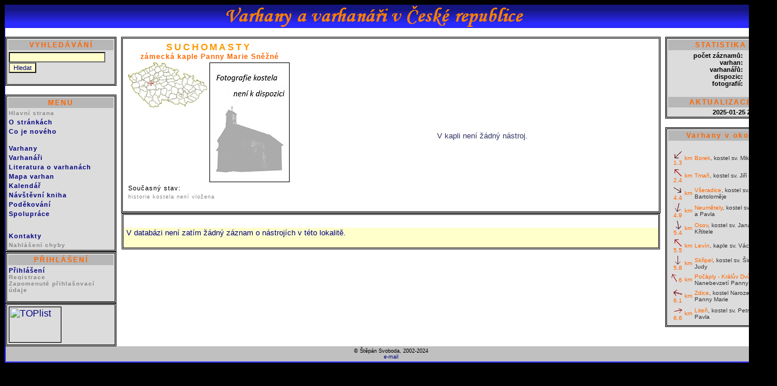

--- FILE ---
content_type: text/html
request_url: http://www.varhany.net/cardheader.php?lok=1329
body_size: 7078
content:



<html>
<!- Autor: Štěpán Svoboda ->
<head>

<meta http-equiv="Content-Type" content="text/html; charset=windows-1250">
<meta http-equiv=CONTENT-LANGUAGE content=cs>
<meta HTTP-EQUIV="cache-control" CONTENT="private"> 

<meta HTTP-EQUIV="pragma" CONTENT="no-cache"> 
<meta NAME="keywords" VALUE="varhany, varhanáři, organ, Orgel, Orgelbauer, organologie, organolog, pozitiv, varhaník, varhan, dispozice, životopis, bibliografie, varhaníci, odkazy, organs, orgulje, organy ">
<meta NAME="description" VALUE="stránky o varhanách a varhanářích v ČR">
<meta NAME="type" VALUE="Varhany a varhanáři">
<style type="text/css">
@import url('styly.css');
@import url('nastroj_insert.css');
</style>




<TITLE>Varhany a varhanáři v České republice</TITLE></head><link rel="STYLESHEET" type="text/css" href="styl_karta_nastroje.css"><script type="text/javascript" LANGUAGE="JavaScript" src="function.js"></script>
<script>
function zobrazSkryj(idecko)
{
el=document.getElementById(idecko).style;
el.display=(el.display == 'block')?'none':'block';
}
</script> <style>
.skryvany {display: block}
</style>
<CENTER><BODY><TABLE class="index_hlavicka" cellspacing=0 cellpadding=0 border=0><TR><TD colspan=5> <IMG src="https://www.varhany.net/poz/hlavicka.png" ></TABLE><TABLE cols=5 cellspacing=0 cellpadding=0 class="tabulka_index_menu" border=0><TR><TD class="th1" >&nbsp;&nbsp;</TD>
          <TD class="th2" >&nbsp;</TD>
          
          <TD class="th4a" >&nbsp;</TD>
          <TD class="th5" >&nbsp;</TD>
          <TD class="th6" >&nbsp;</TD>
          
      </TR><TR><TD rowspan=2 class="th1">&nbsp;</TD><TD rowspan=2 class="th2a" valign=top ><SCRIPT LANGUAGE="JavaScript" TYPE="text/javascript"> <!--
 
  function validate(formular2) 
  {
    if (formular2.obeca.value=="")
       {
        alert("Zadejte, prosím, hledaný výraz");
        formular2.obeca.focus();
        return false;
       }
     else
        return true;
  }
  
 
 // -->
 </SCRIPT><TABLE  class="menu_tabulka" >
<TR align="left"><TD colspan=2 class="nadpis_menu">VYHLEDÁVÁNÍ</TD></TR>
<TR align="left"><TD colspan=2>  
<FORM ACTION="https://www.varhany.net/search.php" NAME="formular2" onSubmit="return validate(this)" METHOD=POST>  
<INPUT TYPE=TEXT class="insert_formular_polozky_mensi"  NAME=obeca SIZE=25> 
<INPUT TYPE=HIDDEN class="input_text"  NAME=ob VALUE=1>
<INPUT TYPE=SUBMIT class="insert_formular_polozky_mensi" VALUE="Hledat">
</form>  </TD></TR>  
</TABLE><BR><TABLE  class="menu_tabulka" >
<TR align="left"><TD class="nadpis_menu">MENU</TD></TR>
<TR align="left"><TD><A HREF="https://www.varhany.net/" class="menu_leve"><FONT size=1 color="#898989">Hlavní strana</A></TD></TR>



<TR align="left"><TD><A HREF="https://www.varhany.net/info.php" class="menu_leve">O stránkách</A></TD></TR>
<TR align="left"><TD><A HREF="https://www.varhany.net/news.php" class="menu_leve">Co je nového</A></TD></TR>
<TR align="left"><TD class="menu_leve">&nbsp;</TD></TR>
<TR align="left"><TD><A HREF="https://www.varhany.net/nast.php" class="menu_leve">Varhany</A></TD></TR>
<TR align="left"><TD><A HREF="https://www.varhany.net/varhanar.php" class="menu_leve"> 
   Varhanáři </A></TD></TR><TR align="left"><TD><A HREF="https://www.varhany.net/literatura.php" class="menu_leve">
   Literatura o varhanách</A></TD></TR>
   <TR align="left"><TD><A HREF="https://www.varhany.net/graf_pre2.php" class="menu_leve">Mapa varhan</A></TD></TR>
<TR align="left"><TD><A HREF="https://www.varhany.net/kalendar.php" class="menu_leve">    
   Kalendář </A></TD></TR>
<TR align="left"><TD><A HREF="https://www.varhany.net/kniha.php" class="menu_leve"> 
   Návštěvní kniha </A></TD></TR>
   
  
<TR align="left"><TD><A HREF="https://www.varhany.net/diky.php" class="menu_leve"> 
   Poděkování</A></TD></TR>
<TR align="left"><TD><A HREF="https://www.varhany.net/insert.php" class="menu_leve"> 
   Spolupráce</A></TD></TR>   
<TR align="left"><TD>&nbsp;</TD></TR>    
<TR align="left"><TD><A HREF="https://www.varhany.net/autor.php" class="menu_leve"> 
   Kontakty</A></TD></TR>   
   
<TR align="left"><TD><A href="https://www.varhany.net/chyba.php" class="menu_leve"><FONT size=1 color="#898989">Nahlášení chyby</A></TR>
   </TABLE><TABLE  class="menu_tabulka" >  <TR align="left"><TD class="nadpis_menu">PŘIHLÁŠENÍ</TD></TR><TR align="left"><TD><A HREF="https://www.varhany.net/auth.php?a=cardheader.php&b=lok=1329" class="menu_leve">Přihlášení</A><br><A HREF="https://www.varhany.net/registrace.php" class="menu_leve"><FONT size=1 color="#898989">Registrace</A><br>
                <A HREF="https://www.varhany.net/heslo.php" class="menu_leve"><FONT size=1 color="#898989">Zapomenuté přihlašovací údaje</A>
                <BR><BR></TABLE><TABLE  class="menu_tabulka" ><TR align="left"><TD><a href="https://www.toplist.cz/"><script language="JavaScript" type="text/javascript">
<!--
document.write ('<img src="https://toplist.cz/count.asp?id=267766&logo=mc&t='+escape(document.title)+'" width="88" height="60" border=0 alt="TOPlist" />');
//--></script><noscript><img src="https://toplist.cz/count.asp?id=267766&logo=mc" border="0"
alt="TOPlist" width="88" height="60" /></noscript></a></TD></TR></TABLE></TD><TD class="th4"  valign="top" align="center"><script type="text/javascript" src="js-tooltip/wz_tooltip.js"></script><TABLE class="tabulka_ch"><TR class="radka_prvni_ch"><TD class="bunka_prvni_obec" valign=top><FONT color=#ff9900><b>SUCHOMASTY<br><span class="bunka_prvni_patrocinium">zámecká kaple Panny Marie Sněžné</span><TABLE><TR><TD valign=top class="kostel_historie"><IMG src="mapa_card.php?lokalita=1329" width=135 height=77><TD valign=top><IMG src="pomocny/foto_kostela.jpg" border=1 width=135><TR><TD colspan=2 class="soucasny_stav" >Současný stav:<br><TR><TD colspan=2 class="kostel_historie" >historie kostela není vložena</TABLE><TD class="bunka_druha_foto_varhan" align=center ><CENTER><TABLE><TR><TD><span class="foto_varhany"><BR><BR><BR><BR><BR><BR>&nbsp;&nbsp;&nbsp;&nbsp;&nbsp;&nbsp;&nbsp;&nbsp;<FONT size=2>V kapli není žádný nástroj.</span></TR></TD><TR><TD><FONT color=black size=1>&nbsp;</TR></TD></TABLE></TR><TR class="radka_dalsi_ch"><TD>&nbsp;<TD>&nbsp;</TABLE><TABLE class="tabulka_obsah" cellspacing="0" ><TR class="radka_dalsi_obsah"><TD class="bunka_dalsi_obsah" colspan=7>&nbsp;<TR><TD class="bunka_dalsi_obsah" colspan=7>&nbsp;<TR><TD colspan=7 class="modul_reserse_radek">&nbsp;V databázi není zatím žádný záznam o nástrojích v této lokalitě.<TR><TD colspan=7 class="modul_reserse_radek">&nbsp;</TABLE><TD  rowspan=2 class="th5" valign="top"><TABLE  class="menu_tabulka" ><script type="text/javascript" src="js-tooltip/wz_tooltip.js"></script>
<TR align="left"><TD colspan=2 class="nadpis_menu">STATISTIKA</TD></TR>
<TR align="left"><TD align=right>
<div class="menu_prave">
 počet záznamů:<BR>
 varhan:<BR>
 varhanářů:<BR>
 dispozic:<BR>
 fotografií:<BR>
 </div>
 <TD align=right>
 <div class="menu_prave">
 16541<BR>
 7322<BR>
 1152<BR>
 1182<BR>
 2171<BR>
</div>
</TD></TR>

<TR align="left"><TD colspan=2 align=left class="menu_prave">&nbsp;</TD></TR>
<TR align="left"><TD colspan=2 class="nadpis_menu">AKTUALIZACE</TD></TR>


<TR align="left"><TD colspan=2 align=right class="menu_prave">

2025-01-25 21:54:43

</TD></TR></TABLE><BR><TABLE  class="menu_tabulka" ><TR align="left"><TD colspan=2 class="nadpis_menu">Varhany v okolí</TD></TR><TR align="left"><TD colspan=2 align=left class="menu_prave">&nbsp;<DIV class="AkceOkno"><TABLE border=0><TR><TD width=20 align=right valign=top><FONT size=1 color=#c1b8f5><img src="bgr/button/225.jpg" border=0 width=15 height=15><FONT color=#ff6600>1.3 <TD width=10 align=left><FONT size=1 color=#ff6600>km<TD><FONT size=1 color=#3333ff><A href="https://www.varhany.net/cardheader.php?lok=1306" onmouseover="Tip('<table><tr><td><img src=show_picture_kostel_small.php?id=124 width=100 border=1></td><td valign=Top width=100><div class=Mini><strong>Borek</strong></div><div class=MiniGrayPopis>kostel sv. Mikuláše</div><div class=MiniGrayPopis></div></td><td><img src=show_picture_kostel_small.php?id=423 width=100 border=1></td></tr></table>')" onmouseout="UnTip()"><FONT color=#ff6600>Borek<FONT color=#363636>, kostel sv. Mikuláše</FONT></A><TR><TD width=20 align=right valign=top><FONT size=1 color=#c1b8f5><img src="bgr/button/135.jpg" border=0 width=15 height=15><FONT color=#ff6600>2.4 <TD width=10 align=left><FONT size=1 color=#ff6600>km<TD><FONT size=1 color=#3333ff><A href="https://www.varhany.net/cardheader.php?lok=1360" ><FONT color=#ff6600>Tmaň<FONT color=#363636>, kostel sv. Jiří</FONT></A><TR><TD width=20 align=right valign=top><FONT size=1 color=#c1b8f5><img src="bgr/button/330.jpg" border=0 width=15 height=15><FONT color=#ff6600>4.4 <TD width=10 align=left><FONT size=1 color=#ff6600>km<TD><FONT size=1 color=#3333ff><A href="https://www.varhany.net/cardheader.php?lok=1187" ><FONT color=#ff6600>Všeradice<FONT color=#363636>, kostel sv. Bartoloměje</FONT></A><TR><TD width=20 align=right valign=top><FONT size=1 color=#c1b8f5><img src="bgr/button/255.jpg" border=0 width=15 height=15><FONT color=#ff6600>4.9 <TD width=10 align=left><FONT size=1 color=#ff6600>km<TD><FONT size=1 color=#3333ff><A href="https://www.varhany.net/cardheader.php?lok=1348" onMouseover="Tip('<table><tr><td valign=Top><div class=Mini><strong>Neumětely</strong></div><div class=MiniGrayPopis>kostel sv. Petra a Pavla</div><div class=MiniGrayPopis></div></td><td><img src=show_picture_kostel_small.php?id=425 width=100 border=1></td></tr></table>')" onMouseout="UnTip()" ><FONT color=#ff6600>Neumětely<FONT color=#363636>, kostel sv. Petra a Pavla</FONT></A><TR><TD width=20 align=right valign=top><FONT size=1 color=#c1b8f5><img src="bgr/button/285.jpg" border=0 width=15 height=15><FONT color=#ff6600>5.4 <TD width=10 align=left><FONT size=1 color=#ff6600>km<TD><FONT size=1 color=#3333ff><A href="https://www.varhany.net/cardheader.php?lok=266" onmouseover="Tip('<table><tr><td><img src=show_picture_kostel_small.php?id=18 width=100 border=1></td><td valign=Top width=100><div class=Mini><strong>Osov</strong></div><div class=MiniGrayPopis>kostel sv. Jana Křtitele</div><div class=MiniGrayPopis></div></td><td><img src=show_picture_kostel_small.php?id=174 width=100 border=1></td></tr></table>')" onmouseout="UnTip()"><FONT color=#ff6600>Osov<FONT color=#363636>, kostel sv. Jana Křtitele</FONT></A><TR><TD width=20 align=right valign=top><FONT size=1 color=#c1b8f5><img src="bgr/button/135.jpg" border=0 width=15 height=15><FONT color=#ff6600>5.5 <TD width=10 align=left><FONT size=1 color=#ff6600>km<TD><FONT size=1 color=#3333ff><A href="https://www.varhany.net/cardheader.php?lok=1339" ><FONT color=#ff6600>Levín<FONT color=#363636>, kaple sv. Václava</FONT></A><TR><TD width=20 align=right valign=top><FONT size=1 color=#c1b8f5><img src="bgr/button/270.jpg" border=0 width=15 height=15><FONT color=#ff6600>5.8 <TD width=10 align=left><FONT size=1 color=#ff6600>km<TD><FONT size=1 color=#3333ff><A href="https://www.varhany.net/cardheader.php?lok=1351" onmouseover="Tip('<table><tr><td><img src=show_picture_kostel_small.php?id=629 width=100 border=1></td><td valign=Top width=100><div class=Mini><strong>Skřipel</strong></div><div class=MiniGrayPopis>kostel sv. Šimona a Judy</div><div class=MiniGrayPopis></div></td><td><img src=show_picture_kostel_small.php?id=630 width=100 border=1></td></tr></table>')" onmouseout="UnTip()"><FONT color=#ff6600>Skřipel<FONT color=#363636>, kostel sv. Šimona a Judy</FONT></A><TR><TD width=20 align=right valign=top><FONT size=1 color=#c1b8f5><img src="bgr/button/120.jpg" border=0 width=15 height=15><FONT color=#ff6600>6 <TD width=10 align=left><FONT size=1 color=#ff6600>km<TD><FONT size=1 color=#3333ff><A href="https://www.varhany.net/cardheader.php?lok=1338" onmouseover="Tip('<table><tr><td><img src=show_picture_kostel_small.php?id=1161 width=100 border=1></td><td valign=Top width=100><div class=Mini><strong>Počáply - Králův Dvůr</strong></div><div class=MiniGrayPopis>kostel Nanebevzetí Panny Marie</div><div class=MiniGrayPopis></div></td><td><img src=show_picture_kostel_small.php?id=1162 width=100 border=1></td></tr></table>')" onmouseout="UnTip()"><FONT color=#ff6600>Počáply - Králův Dvůr<FONT color=#363636>, kostel Nanebevzetí Panny Marie</FONT></A><TR><TD width=20 align=right valign=top><FONT size=1 color=#c1b8f5><img src="bgr/button/165.jpg" border=0 width=15 height=15><FONT color=#ff6600>6.1 <TD width=10 align=left><FONT size=1 color=#ff6600>km<TD><FONT size=1 color=#3333ff><A href="https://www.varhany.net/cardheader.php?lok=1390" onMouseover="Tip('<table><tr><td valign=Top><div class=Mini><strong>Zdice</strong></div><div class=MiniGrayPopis>kostel Narození Panny Marie</div><div class=MiniGrayPopis></div></td><td><img src=show_picture_kostel_small.php?id=1705 width=100 border=1></td></tr></table>')" onMouseout="UnTip()" ><FONT color=#ff6600>Zdice<FONT color=#363636>, kostel Narození Panny Marie</FONT></A><TR><TD width=20 align=right valign=top><FONT size=1 color=#c1b8f5><img src="bgr/button/15.jpg" border=0 width=15 height=15><FONT color=#ff6600>6.6 <TD width=10 align=left><FONT size=1 color=#ff6600>km<TD><FONT size=1 color=#3333ff><A href="https://www.varhany.net/cardheader.php?lok=1289" onmouseover="Tip('<table><tr><td><img src=show_picture_kostel_small.php?id=552 width=100 border=1></td><td valign=Top width=100><div class=Mini><strong>Liteň</strong></div><div class=MiniGrayPopis>kostel sv. Petra a Pavla</div><div class=MiniGrayPopis></div></td><td><img src=show_picture_kostel_small.php?id=553 width=100 border=1></td></tr></table>')" onmouseout="UnTip()"><FONT color=#ff6600>Liteň<FONT color=#363636>, kostel sv. Petra a Pavla</FONT></A><TR><TD width=20 align=right valign=top><FONT size=1 color=#c1b8f5><img src="bgr/button/120.jpg" border=0 width=15 height=15><FONT color=#ff6600>6.9 <TD width=10 align=left><FONT size=1 color=#ff6600>km<TD><FONT size=1 color=#3333ff><A href="https://www.varhany.net/cardheader.php?lok=1340" ><FONT color=#ff6600>Trubín<FONT color=#363636>, kaple sv. Jana Nepomuckého</FONT></A><TR><TD width=20 align=right valign=top><FONT size=1 color=#c1b8f5><img src="bgr/button/255.jpg" border=0 width=15 height=15><FONT color=#ff6600>7 <TD width=10 align=left><FONT size=1 color=#ff6600>km<TD><FONT size=1 color=#3333ff><A href="https://www.varhany.net/cardheader.php?lok=1305" onMouseover="Tip('<table><tr><td valign=Top><div class=Mini><strong>Bezdědice</strong></div><div class=MiniGrayPopis>kostel Nanebevzetí Panny Marie</div><div class=MiniGrayPopis></div></td><td><img src=show_picture_kostel_small.php?id=589 width=100 border=1></td></tr></table>')" onMouseout="UnTip()" ><FONT color=#ff6600>Bezdědice<FONT color=#363636>, kostel Nanebevzetí Panny Marie</FONT></A><TR><TD width=20 align=right valign=top><FONT size=1 color=#c1b8f5><img src="bgr/button/60.jpg" border=0 width=15 height=15><FONT color=#ff6600>7 <TD width=10 align=left><FONT size=1 color=#ff6600>km<TD><FONT size=1 color=#3333ff><A href="https://www.varhany.net/cardheader.php?lok=1270" onMouseover="Tip('<table><tr><td valign=Top><div class=Mini><strong>Tetín</strong></div><div class=MiniGrayPopis>kostel sv. Ludmily</div><div class=MiniGrayPopis></div></td><td><img src=show_picture_kostel_small.php?id=1155 width=100 border=1></td></tr></table>')" onMouseout="UnTip()" ><FONT color=#ff6600>Tetín<FONT color=#363636>, kostel sv. Ludmily</FONT></A><TR><TD width=20 align=right valign=top><FONT size=1 color=#c1b8f5><img src="bgr/button/60.jpg" border=0 width=15 height=15><FONT color=#ff6600>7 <TD width=10 align=left><FONT size=1 color=#ff6600>km<TD><FONT size=1 color=#3333ff><A href="https://www.varhany.net/cardheader.php?lok=1269" ><FONT color=#ff6600>Tetín<FONT color=#363636>, kostel sv. Kateřiny</FONT></A><TR><TD width=20 align=right valign=top><FONT size=1 color=#c1b8f5><img src="bgr/button/60.jpg" border=0 width=15 height=15><FONT color=#ff6600>7.1 <TD width=10 align=left><FONT size=1 color=#ff6600>km<TD><FONT size=1 color=#3333ff><A href="https://www.varhany.net/cardheader.php?lok=1268" onMouseover="Tip('<table><tr><td><img src=show_picture_kostel_small.php?id=110 width=100 border=1></td><td valign=Top><div class=Mini><strong>Tetín</strong></div><div class=MiniGrayPopis>kostel sv. Jana Nepomuckého</div><div class=MiniGrayPopis></div></td></tr></table>')" onMouseout="UnTip()" ><FONT color=#ff6600>Tetín<FONT color=#363636>, kostel sv. Jana Nepomuckého</FONT></A><TR><TD width=20 align=right valign=top><FONT size=1 color=#c1b8f5><img src="bgr/button/225.jpg" border=0 width=15 height=15><FONT color=#ff6600>7.3 <TD width=10 align=left><FONT size=1 color=#ff6600>km<TD><FONT size=1 color=#3333ff><A href="https://www.varhany.net/cardheader.php?lok=1346" ><FONT color=#ff6600>Lochovice<FONT color=#363636>, zámecká kaple Panny Marie</FONT></A><TR><TD width=20 align=right valign=top><FONT size=1 color=#c1b8f5><img src="bgr/button/225.jpg" border=0 width=15 height=15><FONT color=#ff6600>7.3 <TD width=10 align=left><FONT size=1 color=#ff6600>km<TD><FONT size=1 color=#3333ff><A href="https://www.varhany.net/cardheader.php?lok=1345" onmouseover="Tip('<table><tr><td><img src=show_picture_kostel_small.php?id=134 width=100 border=1></td><td valign=Top width=100><div class=Mini><strong>Lochovice</strong></div><div class=MiniGrayPopis>kostel sv. Ondřeje</div><div class=MiniGrayPopis></div></td><td><img src=show_picture_kostel_small.php?id=353 width=100 border=1></td></tr></table>')" onmouseout="UnTip()"><FONT color=#ff6600>Lochovice<FONT color=#363636>, kostel sv. Ondřeje</FONT></A><TR><TD width=20 align=right valign=top><FONT size=1 color=#c1b8f5><img src="bgr/button/0.jpg" border=0 width=15 height=15><FONT color=#ff6600>7.4 <TD width=10 align=left><FONT size=1 color=#ff6600>km<TD><FONT size=1 color=#3333ff><A href="https://www.varhany.net/cardheader.php?lok=1988" onMouseover="Tip('<table><tr><td><img src=show_picture_kostel_small.php?id=344 width=100 border=1></td><td valign=Top><div class=Mini><strong>Liteň</strong></div><div class=MiniGrayPopis>kaple sv. Josefa</div><div class=MiniGrayPopis></div></td></tr></table>')" onMouseout="UnTip()" ><FONT color=#ff6600>Liteň<FONT color=#363636>, kaple sv. Josefa</FONT></A><TR><TD width=20 align=right valign=top><FONT size=1 color=#c1b8f5><img src="bgr/button/270.jpg" border=0 width=15 height=15><FONT color=#ff6600>7.6 <TD width=10 align=left><FONT size=1 color=#ff6600>km<TD><FONT size=1 color=#3333ff><A href="https://www.varhany.net/cardheader.php?lok=1335" onMouseover="Tip('<table><tr><td valign=Top><div class=Mini><strong>Hostomice</strong></div><div class=MiniGrayPopis>kostel Nastolení sv. Petra</div><div class=MiniGrayPopis></div></td><td><img src=show_picture_kostel_small.php?id=623 width=100 border=1></td></tr></table>')" onMouseout="UnTip()" ><FONT color=#ff6600>Hostomice<FONT color=#363636>, kostel Nastolení sv. Petra</FONT></A><TR><TD width=20 align=right valign=top><FONT size=1 color=#c1b8f5><img src="bgr/button/345.jpg" border=0 width=15 height=15><FONT color=#ff6600>7.8 <TD width=10 align=left><FONT size=1 color=#ff6600>km<TD><FONT size=1 color=#3333ff><A href="https://www.varhany.net/cardheader.php?lok=1343" onMouseover="Tip('<table><tr><td><img src=show_picture_kostel_small.php?id=132 width=100 border=1></td><td valign=Top><div class=Mini><strong>Hatě</strong></div><div class=MiniGrayPopis>kaple sv. Jana Nepomuckého</div><div class=MiniGrayPopis></div></td></tr></table>')" onMouseout="UnTip()" ><FONT color=#ff6600>Hatě<FONT color=#363636>, kaple sv. Jana Nepomuckého</FONT></A><TR><TD width=20 align=right valign=top><FONT size=1 color=#c1b8f5><img src="bgr/button/240.jpg" border=0 width=15 height=15><FONT color=#ff6600>7.8 <TD width=10 align=left><FONT size=1 color=#ff6600>km<TD><FONT size=1 color=#3333ff><A href="https://www.varhany.net/cardheader.php?lok=1700" onmouseover="Tip('<table><tr><td><img src=show_picture_kostel_small.php?id=289 width=100 border=1></td><td valign=Top width=100><div class=Mini><strong>Lhotka</strong></div><div class=MiniGrayPopis>kaple sv. Anny</div><div class=MiniGrayPopis></div></td><td><img src=show_picture_kostel_small.php?id=590 width=100 border=1></td></tr></table>')" onmouseout="UnTip()"><FONT color=#ff6600>Lhotka<FONT color=#363636>, kaple sv. Anny</FONT></A><TR><TD width=20 align=right valign=top><FONT size=1 color=#c1b8f5><img src="bgr/button/75.jpg" border=0 width=15 height=15><FONT color=#ff6600>7.9 <TD width=10 align=left><FONT size=1 color=#ff6600>km<TD><FONT size=1 color=#3333ff><A href="https://www.varhany.net/cardheader.php?lok=2055" onMouseover="Tip('<table><tr><td><img src=show_picture_kostel_small.php?id=586 width=100 border=1></td><td valign=Top><div class=Mini><strong>Beroun</strong></div><div class=MiniGrayPopis>kaple Povýšení sv. Kříže</div><div class=MiniGrayPopis></div></td></tr></table>')" onMouseout="UnTip()" ><FONT color=#ff6600>Beroun<FONT color=#363636>, kaple Povýšení sv. Kříže</FONT></A><TR><TD width=20 align=right valign=top><FONT size=1 color=#c1b8f5><img src="bgr/button/90.jpg" border=0 width=15 height=15><FONT color=#ff6600>7.9 <TD width=10 align=left><FONT size=1 color=#ff6600>km<TD><FONT size=1 color=#3333ff><A href="https://www.varhany.net/cardheader.php?lok=1142" onMouseover="Tip('<table><tr><td><img src=show_picture_kostel_small.php?id=66 width=100 border=1></td><td valign=Top><div class=Mini><strong>Beroun</strong></div><div class=MiniGrayPopis>kostel Zvěstování Panny Marie</div><div class=MiniGrayPopis></div></td></tr></table>')" onMouseout="UnTip()" ><FONT color=#ff6600>Beroun<FONT color=#363636>, kostel Zvěstování Panny Marie</FONT></A><TR><TD width=20 align=right valign=top><FONT size=1 color=#c1b8f5><img src="bgr/button/75.jpg" border=0 width=15 height=15><FONT color=#ff6600>7.9 <TD width=10 align=left><FONT size=1 color=#ff6600>km<TD><FONT size=1 color=#3333ff><A href="https://www.varhany.net/cardheader.php?lok=1141" onmouseover="Tip('<table><tr><td><img src=show_picture_kostel_small.php?id=584 width=100 border=1></td><td valign=Top width=100><div class=Mini><strong>Beroun</strong></div><div class=MiniGrayPopis>kostel sv. Jakuba</div><div class=MiniGrayPopis></div></td><td><img src=show_picture_kostel_small.php?id=585 width=100 border=1></td></tr></table>')" onmouseout="UnTip()"><FONT color=#ff6600>Beroun<FONT color=#363636>, kostel sv. Jakuba</FONT></A><TR><TD width=20 align=right valign=top><FONT size=1 color=#c1b8f5><img src="bgr/button/90.jpg" border=0 width=15 height=15><FONT color=#ff6600>8.1 <TD width=10 align=left><FONT size=1 color=#ff6600>km<TD><FONT size=1 color=#3333ff><A href="https://www.varhany.net/cardheader.php?lok=1143" onMouseover="Tip('<table><tr><td><img src=show_picture_kostel_small.php?id=588 width=100 border=1></td><td valign=Top><div class=Mini><strong>Beroun</strong></div><div class=MiniGrayPopis>hřbitovní kostel sv. Václava</div><div class=MiniGrayPopis></div></td></tr></table>')" onMouseout="UnTip()" ><FONT color=#ff6600>Beroun<FONT color=#363636>, hřbitovní kostel sv. Václava</FONT></A><TR><TD width=20 align=right valign=top><FONT size=1 color=#c1b8f5><img src="bgr/button/90.jpg" border=0 width=15 height=15><FONT color=#ff6600>8.6 <TD width=10 align=left><FONT size=1 color=#ff6600>km<TD><FONT size=1 color=#3333ff><A href="https://www.varhany.net/cardheader.php?lok=1871" onMouseover="Tip('<table><tr><td><img src=show_picture_kostel_small.php?id=587 width=100 border=1></td><td valign=Top><div class=Mini><strong>Beroun</strong></div><div class=MiniGrayPopis>kaple Panny Marie Sedmibolestné</div><div class=MiniGrayPopis></div></td></tr></table>')" onMouseout="UnTip()" ><FONT color=#ff6600>Beroun<FONT color=#363636>, kaple Panny Marie Sedmibolestné</FONT></A><TR><TD width=20 align=right valign=top><FONT size=1 color=#c1b8f5><img src="bgr/button/0.jpg" border=0 width=15 height=15><FONT color=#ff6600>9.4 <TD width=10 align=left><FONT size=1 color=#ff6600>km<TD><FONT size=1 color=#3333ff><A href="https://www.varhany.net/cardheader.php?lok=1342" onMouseover="Tip('<table><tr><td><img src=show_picture_kostel_small.php?id=131 width=100 border=1></td><td valign=Top><div class=Mini><strong>Svinaře</strong></div><div class=MiniGrayPopis>kaple sv. Václava</div><div class=MiniGrayPopis></div></td></tr></table>')" onMouseout="UnTip()" ><FONT color=#ff6600>Svinaře<FONT color=#363636>, kaple sv. Václava</FONT></A><TR><TD width=20 align=right valign=top><FONT size=1 color=#c1b8f5><img src="bgr/button/195.jpg" border=0 width=15 height=15><FONT color=#ff6600>9.4 <TD width=10 align=left><FONT size=1 color=#ff6600>km<TD><FONT size=1 color=#3333ff><A href="https://www.varhany.net/cardheader.php?lok=2050" onMouseover="Tip('<table><tr><td valign=Top><div class=Mini><strong>Praskolesy</strong></div><div class=MiniGrayPopis>kaple sv. Prokopa</div><div class=MiniGrayPopis></div></td><td><img src=show_picture_kostel_small.php?id=2124 width=100 border=1></td></tr></table>')" onMouseout="UnTip()" ><FONT color=#ff6600>Praskolesy<FONT color=#363636>, kaple sv. Prokopa</FONT></A><TR><TD width=20 align=right valign=top><FONT size=1 color=#c1b8f5><img src="bgr/button/195.jpg" border=0 width=15 height=15><FONT color=#ff6600>9.5 <TD width=10 align=left><FONT size=1 color=#ff6600>km<TD><FONT size=1 color=#3333ff><A href="https://www.varhany.net/cardheader.php?lok=1352" onmouseover="Tip('<table><tr><td><img src=show_picture_kostel_small.php?id=136 width=100 border=1></td><td valign=Top width=100><div class=Mini><strong>Praskolesy</strong></div><div class=MiniGrayPopis>kostel sv. Mikuláše</div><div class=MiniGrayPopis></div></td><td><img src=show_picture_kostel_small.php?id=383 width=100 border=1></td></tr></table>')" onmouseout="UnTip()"><FONT color=#ff6600>Praskolesy<FONT color=#363636>, kostel sv. Mikuláše</FONT></A><TR><TD width=20 align=right valign=top><FONT size=1 color=#c1b8f5><img src="bgr/button/135.jpg" border=0 width=15 height=15><FONT color=#ff6600>9.7 <TD width=10 align=left><FONT size=1 color=#ff6600>km<TD><FONT size=1 color=#3333ff><A href="https://www.varhany.net/cardheader.php?lok=1336" onmouseover="Tip('<table><tr><td><img src=show_picture_kostel_small.php?id=964 width=100 border=1></td><td valign=Top width=100><div class=Mini><strong>Hudlice</strong></div><div class=MiniGrayPopis>kostel sv. Tomáše</div><div class=MiniGrayPopis></div></td><td><img src=show_picture_kostel_small.php?id=965 width=100 border=1></td></tr></table>')" onmouseout="UnTip()"><FONT color=#ff6600>Hudlice<FONT color=#363636>, kostel sv. Tomáše</FONT></A><TR><TD width=20 align=right valign=top><FONT size=1 color=#c1b8f5><img src="bgr/button/60.jpg" border=0 width=15 height=15><FONT color=#ff6600>10 <TD width=10 align=left><FONT size=1 color=#ff6600>km<TD><FONT size=1 color=#3333ff><A href="https://www.varhany.net/cardheader.php?lok=1357" ><FONT color=#ff6600>Svatý Jan pod Skalou<FONT color=#363636>, kostel Narození sv. Jana Křtitele</FONT></A><TR><TD width=20 align=right valign=top><FONT size=1 color=#c1b8f5><img src="bgr/button/30.jpg" border=0 width=15 height=15><FONT color=#ff6600>10.1 <TD width=10 align=left><FONT size=1 color=#ff6600>km<TD><FONT size=1 color=#3333ff><A href="https://www.varhany.net/cardheader.php?lok=1156" onmouseover="Tip('<table><tr><td><img src=show_picture_kostel_small.php?id=69 width=100 border=1></td><td valign=Top width=100><div class=Mini><strong>Karlštejn - Budňany</strong></div><div class=MiniGrayPopis>kostel sv. Palmáce</div><div class=MiniGrayPopis></div></td><td><img src=show_picture_kostel_small.php?id=229 width=100 border=1></td></tr></table>')" onmouseout="UnTip()"><FONT color=#ff6600>Karlštejn - Budňany<FONT color=#363636>, kostel sv. Palmáce</FONT></A><TR><TD width=20 align=right valign=top><FONT size=1 color=#c1b8f5><img src="bgr/button/60.jpg" border=0 width=15 height=15><FONT color=#ff6600>10.3 <TD width=10 align=left><FONT size=1 color=#ff6600>km<TD><FONT size=1 color=#3333ff><A href="https://www.varhany.net/cardheader.php?lok=1358" onMouseover="Tip('<table><tr><td><img src=show_picture_kostel_small.php?id=138 width=100 border=1></td><td valign=Top><div class=Mini><strong>Svatý Jan pod Skalou</strong></div><div class=MiniGrayPopis>kaple sv. Kříže</div><div class=MiniGrayPopis></div></td></tr></table>')" onMouseout="UnTip()" ><FONT color=#ff6600>Svatý Jan pod Skalou<FONT color=#363636>, kaple sv. Kříže</FONT></A><TR><TD width=20 align=right valign=top><FONT size=1 color=#c1b8f5><img src="bgr/button/195.jpg" border=0 width=15 height=15><FONT color=#ff6600>10.3 <TD width=10 align=left><FONT size=1 color=#ff6600>km<TD><FONT size=1 color=#3333ff><A href="https://www.varhany.net/cardheader.php?lok=1353" ><FONT color=#ff6600>Kotopeky<FONT color=#363636>, kaple sv. Václava</FONT></A><TR><TD width=20 align=right valign=top><FONT size=1 color=#c1b8f5><img src="bgr/button/90.jpg" border=0 width=15 height=15><FONT color=#ff6600>10.6 <TD width=10 align=left><FONT size=1 color=#ff6600>km<TD><FONT size=1 color=#3333ff><A href="https://www.varhany.net/cardheader.php?lok=1126" onMouseover="Tip('<table><tr><td valign=Top><div class=Mini><strong>Hýskov</strong></div><div class=MiniGrayPopis>kostel Narození Panny Marie</div><div class=MiniGrayPopis></div></td><td><img src=show_picture_kostel_small.php?id=616 width=100 border=1></td></tr></table>')" onMouseout="UnTip()" ><FONT color=#ff6600>Hýskov<FONT color=#363636>, kostel Narození Panny Marie</FONT></A><TR><TD width=20 align=right valign=top><FONT size=1 color=#c1b8f5><img src="bgr/button/30.jpg" border=0 width=15 height=15><FONT color=#ff6600>10.7 <TD width=10 align=left><FONT size=1 color=#ff6600>km<TD><FONT size=1 color=#3333ff><A href="https://www.varhany.net/cardheader.php?lok=1876" ><FONT color=#ff6600>Karlštejn - Hrad<FONT color=#363636>, kaple Nanebevzetí Panny Marie</FONT></A><TR><TD width=20 align=right valign=top><FONT size=1 color=#c1b8f5><img src="bgr/button/30.jpg" border=0 width=15 height=15><FONT color=#ff6600>10.7 <TD width=10 align=left><FONT size=1 color=#ff6600>km<TD><FONT size=1 color=#3333ff><A href="https://www.varhany.net/cardheader.php?lok=1875" ><FONT color=#ff6600>Karlštejn - Hrad<FONT color=#363636>, kaple Povýšení sv. Kříže</FONT></A><TR><TD width=20 align=right valign=top><FONT size=1 color=#c1b8f5><img src="bgr/button/30.jpg" border=0 width=15 height=15><FONT color=#ff6600>10.7 <TD width=10 align=left><FONT size=1 color=#ff6600>km<TD><FONT size=1 color=#3333ff><A href="https://www.varhany.net/cardheader.php?lok=1877" ><FONT color=#ff6600>Karlštejn - Hrad<FONT color=#363636>, kaple sv. Kateřiny</FONT></A><TR><TD width=20 align=right valign=top><FONT size=1 color=#c1b8f5><img src="bgr/button/60.jpg" border=0 width=15 height=15><FONT color=#ff6600>11.3 <TD width=10 align=left><FONT size=1 color=#ff6600>km<TD><FONT size=1 color=#3333ff><A href="https://www.varhany.net/cardheader.php?lok=1344" onmouseover="Tip('<table><tr><td><img src=show_picture_kostel_small.php?id=133 width=100 border=1></td><td valign=Top width=100><div class=Mini><strong>Vráž</strong></div><div class=MiniGrayPopis>kostel sv. Bartoloměje</div><div class=MiniGrayPopis></div></td><td><img src=show_picture_kostel_small.php?id=446 width=100 border=1></td></tr></table>')" onmouseout="UnTip()"><FONT color=#ff6600>Vráž<FONT color=#363636>, kostel sv. Bartoloměje</FONT></A><TR><TD width=20 align=right valign=top><FONT size=1 color=#c1b8f5><img src="bgr/button/105.jpg" border=0 width=15 height=15><FONT color=#ff6600>11.5 <TD width=10 align=left><FONT size=1 color=#ff6600>km<TD><FONT size=1 color=#3333ff><A href="https://www.varhany.net/cardheader.php?lok=1350" onmouseover="Tip('<table><tr><td><img src=show_picture_kostel_small.php?id=135 width=100 border=1></td><td valign=Top width=100><div class=Mini><strong>Stradonice</strong></div><div class=MiniGrayPopis>hřbitovní kaple sv. Liboria</div><div class=MiniGrayPopis></div></td><td><img src=show_picture_kostel_small.php?id=376 width=100 border=1></td></tr></table>')" onmouseout="UnTip()"><FONT color=#ff6600>Stradonice<FONT color=#363636>, hřbitovní kaple sv. Liboria</FONT></A><TR><TD width=20 align=right valign=top><FONT size=1 color=#c1b8f5><img src="bgr/button/195.jpg" border=0 width=15 height=15><FONT color=#ff6600>11.7 <TD width=10 align=left><FONT size=1 color=#ff6600>km<TD><FONT size=1 color=#3333ff><A href="https://www.varhany.net/cardheader.php?lok=1391" onmouseover="Tip('<table><tr><td><img src=show_picture_kostel_small.php?id=583 width=100 border=1></td><td valign=Top width=100><div class=Mini><strong>Žebrák</strong></div><div class=MiniGrayPopis>kostel sv. Vavřince</div><div class=MiniGrayPopis></div></td><td><img src=show_picture_kostel_small.php?id=580 width=100 border=1></td></tr></table>')" onmouseout="UnTip()"><FONT color=#ff6600>Žebrák<FONT color=#363636>, kostel sv. Vavřince</FONT></A><TR><TD width=20 align=right valign=top><FONT size=1 color=#c1b8f5><img src="bgr/button/195.jpg" border=0 width=15 height=15><FONT color=#ff6600>11.9 <TD width=10 align=left><FONT size=1 color=#ff6600>km<TD><FONT size=1 color=#3333ff><A href="https://www.varhany.net/cardheader.php?lok=1392" onmouseover="Tip('<table><tr><td><img src=show_picture_kostel_small.php?id=581 width=100 border=1></td><td valign=Top width=100><div class=Mini><strong>Žebrák</strong></div><div class=MiniGrayPopis>hřbitovní kostel sv. Rocha</div><div class=MiniGrayPopis></div></td><td><img src=show_picture_kostel_small.php?id=582 width=100 border=1></td></tr></table>')" onmouseout="UnTip()"><FONT color=#ff6600>Žebrák<FONT color=#363636>, hřbitovní kostel sv. Rocha</FONT></A><TR><TD width=20 align=right valign=top><FONT size=1 color=#c1b8f5><img src="bgr/button/180.jpg" border=0 width=15 height=15><FONT color=#ff6600>12.2 <TD width=10 align=left><FONT size=1 color=#ff6600>km<TD><FONT size=1 color=#3333ff><A href="https://www.varhany.net/cardheader.php?lok=1365" ><FONT color=#ff6600>Točník<FONT color=#363636>, zámecká kaple sv. Bartoloměje</FONT></A><TR><TD width=20 align=right valign=top><FONT size=1 color=#c1b8f5><img src="bgr/button/210.jpg" border=0 width=15 height=15><FONT color=#ff6600>12.3 <TD width=10 align=left><FONT size=1 color=#ff6600>km<TD><FONT size=1 color=#3333ff><A href="https://www.varhany.net/cardheader.php?lok=1873" onmouseover="Tip('<table><tr><td><img src=show_picture_kostel_small.php?id=325 width=100 border=1></td><td valign=Top width=100><div class=Mini><strong>Hořovice</strong></div><div class=MiniGrayPopis>kostel sv. Jiljí</div><div class=MiniGrayPopis></div></td><td><img src=show_picture_kostel_small.php?id=373 width=100 border=1></td></tr></table>')" onmouseout="UnTip()"><FONT color=#ff6600>Hořovice<FONT color=#363636>, kostel sv. Jiljí</FONT></A><TR><TD width=20 align=right valign=top><FONT size=1 color=#c1b8f5><img src="bgr/button/210.jpg" border=0 width=15 height=15><FONT color=#ff6600>12.3 <TD width=10 align=left><FONT size=1 color=#ff6600>km<TD><FONT size=1 color=#3333ff><A href="https://www.varhany.net/cardheader.php?lok=5753" ><FONT color=#ff6600>Dražovka<FONT color=#363636>, kaple </FONT></A><TR><TD width=20 align=right valign=top><FONT size=1 color=#c1b8f5><img src="bgr/button/330.jpg" border=0 width=15 height=15><FONT color=#ff6600>12.5 <TD width=10 align=left><FONT size=1 color=#ff6600>km<TD><FONT size=1 color=#3333ff><A href="https://www.varhany.net/cardheader.php?lok=1260" onmouseover="Tip('<table><tr><td><img src=show_picture_kostel_small.php?id=108 width=100 border=1></td><td valign=Top width=100><div class=Mini><strong>Kytín</strong></div><div class=MiniGrayPopis>kostel Nanebevzetí Panny Marie</div><div class=MiniGrayPopis></div></td><td><img src=show_picture_kostel_small.php?id=1041 width=100 border=1></td></tr></table>')" onmouseout="UnTip()"><FONT color=#ff6600>Kytín<FONT color=#363636>, kostel Nanebevzetí Panny Marie</FONT></A><TR><TD width=20 align=right valign=top><FONT size=1 color=#c1b8f5><img src="bgr/button/105.jpg" border=0 width=15 height=15><FONT color=#ff6600>12.5 <TD width=10 align=left><FONT size=1 color=#ff6600>km<TD><FONT size=1 color=#3333ff><A href="https://www.varhany.net/cardheader.php?lok=1349" onMouseover="Tip('<table><tr><td valign=Top><div class=Mini><strong>Nižbor</strong></div><div class=MiniGrayPopis>kostel Povýšení sv. Kříže</div><div class=MiniGrayPopis></div></td><td><img src=show_picture_kostel_small.php?id=379 width=100 border=1></td></tr></table>')" onMouseout="UnTip()" ><FONT color=#ff6600>Nižbor<FONT color=#363636>, kostel Povýšení sv. Kříže</FONT></A><TR><TD width=20 align=right valign=top><FONT size=1 color=#c1b8f5><img src="bgr/button/210.jpg" border=0 width=15 height=15><FONT color=#ff6600>12.7 <TD width=10 align=left><FONT size=1 color=#ff6600>km<TD><FONT size=1 color=#3333ff><A href="https://www.varhany.net/cardheader.php?lok=1872" onmouseover="Tip('<table><tr><td><img src=show_picture_kostel_small.php?id=324 width=100 border=1></td><td valign=Top width=100><div class=Mini><strong>Hořovice</strong></div><div class=MiniGrayPopis>kostel Nejsvětější Trojice</div><div class=MiniGrayPopis></div></td><td><img src=show_picture_kostel_small.php?id=374 width=100 border=1></td></tr></table>')" onmouseout="UnTip()"><FONT color=#ff6600>Hořovice<FONT color=#363636>, kostel Nejsvětější Trojice</FONT></A><TR><TD width=20 align=right valign=top><FONT size=1 color=#c1b8f5><img src="bgr/button/210.jpg" border=0 width=15 height=15><FONT color=#ff6600>12.7 <TD width=10 align=left><FONT size=1 color=#ff6600>km<TD><FONT size=1 color=#3333ff><A href="https://www.varhany.net/cardheader.php?lok=1874" ><FONT color=#ff6600>Hořovice<FONT color=#363636>, kaple Loreta</FONT></A><TR><TD width=20 align=right valign=top><FONT size=1 color=#c1b8f5><img src="bgr/button/75.jpg" border=0 width=15 height=15><FONT color=#ff6600>13 <TD width=10 align=left><FONT size=1 color=#ff6600>km<TD><FONT size=1 color=#3333ff><A href="https://www.varhany.net/cardheader.php?lok=1389" onmouseover="Tip('<table><tr><td><img src=show_picture_kostel_small.php?id=148 width=100 border=1></td><td valign=Top width=100><div class=Mini><strong>Železná</strong></div><div class=MiniGrayPopis>kostel Nanebevzetí Panny Marie</div><div class=MiniGrayPopis></div></td><td><img src=show_picture_kostel_small.php?id=378 width=100 border=1></td></tr></table>')" onmouseout="UnTip()"><FONT color=#ff6600>Železná<FONT color=#363636>, kostel Nanebevzetí Panny Marie</FONT></A><TR><TD width=20 align=right valign=top><FONT size=1 color=#c1b8f5><img src="bgr/button/240.jpg" border=0 width=15 height=15><FONT color=#ff6600>13.1 <TD width=10 align=left><FONT size=1 color=#ff6600>km<TD><FONT size=1 color=#3333ff><A href="https://www.varhany.net/cardheader.php?lok=1487" onMouseover="Tip('<table><tr><td valign=Top><div class=Mini><strong>Jince</strong></div><div class=MiniGrayPopis>kostel sv. Mikuláše</div><div class=MiniGrayPopis></div></td><td><img src=show_picture_kostel_small.php?id=504 width=100 border=1></td></tr></table>')" onMouseout="UnTip()" ><FONT color=#ff6600>Jince<FONT color=#363636>, kostel sv. Mikuláše</FONT></A><TR><TD width=20 align=right valign=top><FONT size=1 color=#c1b8f5><img src="bgr/button/15.jpg" border=0 width=15 height=15><FONT color=#ff6600>13.2 <TD width=10 align=left><FONT size=1 color=#ff6600>km<TD><FONT size=1 color=#3333ff><A href="https://www.varhany.net/cardheader.php?lok=1356" onmouseover="Tip('<table><tr><td><img src=show_picture_kostel_small.php?id=137 width=100 border=1></td><td valign=Top width=100><div class=Mini><strong>Řevnice</strong></div><div class=MiniGrayPopis>kostel sv. Mořice</div><div class=MiniGrayPopis></div></td><td><img src=show_picture_kostel_small.php?id=368 width=100 border=1></td></tr></table>')" onmouseout="UnTip()"><FONT color=#ff6600>Řevnice<FONT color=#363636>, kostel sv. Mořice</FONT></A><TR><TD width=20 align=right valign=top><FONT size=1 color=#c1b8f5><img src="bgr/button/30.jpg" border=0 width=15 height=15><FONT color=#ff6600>13.2 <TD width=10 align=left><FONT size=1 color=#ff6600>km<TD><FONT size=1 color=#3333ff><A href="https://www.varhany.net/cardheader.php?lok=1337" onmouseover="Tip('<table><tr><td><img src=show_picture_kostel_small.php?id=130 width=100 border=1></td><td valign=Top width=100><div class=Mini><strong>Mořina</strong></div><div class=MiniGrayPopis>kostel sv. Stanislava</div><div class=MiniGrayPopis></div></td><td><img src=show_picture_kostel_small.php?id=230 width=100 border=1></td></tr></table>')" onmouseout="UnTip()"><FONT color=#ff6600>Mořina<FONT color=#363636>, kostel sv. Stanislava</FONT></A><TR><TD width=20 align=right valign=top><FONT size=1 color=#c1b8f5><img src="bgr/button/150.jpg" border=0 width=15 height=15><FONT color=#ff6600>13.4 <TD width=10 align=left><FONT size=1 color=#ff6600>km<TD><FONT size=1 color=#3333ff><A href="https://www.varhany.net/cardheader.php?lok=1363" onmouseover="Tip('<table><tr><td><img src=show_picture_kostel_small.php?id=142 width=100 border=1></td><td valign=Top width=100><div class=Mini><strong>Velíz - Kublov</strong></div><div class=MiniGrayPopis>kostel Narození sv. Jana Křtitele</div><div class=MiniGrayPopis></div></td><td><img src=show_picture_kostel_small.php?id=457 width=100 border=1></td></tr></table>')" onmouseout="UnTip()"><FONT color=#ff6600>Velíz - Kublov<FONT color=#363636>, kostel Narození sv. Jana Křtitele</FONT></A><TR><TD width=20 align=right valign=top><FONT size=1 color=#c1b8f5><img src="bgr/button/60.jpg" border=0 width=15 height=15><FONT color=#ff6600>13.5 <TD width=10 align=left><FONT size=1 color=#ff6600>km<TD><FONT size=1 color=#3333ff><A href="https://www.varhany.net/cardheader.php?lok=1341" ><FONT color=#ff6600>Loděnice<FONT color=#363636>, kostel sv. Václava</FONT></A><TR><TD width=20 align=right valign=top><FONT size=1 color=#c1b8f5><img src="bgr/button/0.jpg" border=0 width=15 height=15><FONT color=#ff6600>14.2 <TD width=10 align=left><FONT size=1 color=#ff6600>km<TD><FONT size=1 color=#3333ff><A href="https://www.varhany.net/cardheader.php?lok=1456" ><FONT color=#ff6600>Skalka<FONT color=#363636>, kostel sv. Maří Magdaleny</FONT></A><TR><TD width=20 align=right valign=top><FONT size=1 color=#c1b8f5><img src="bgr/button/330.jpg" border=0 width=15 height=15><FONT color=#ff6600>14.7 <TD width=10 align=left><FONT size=1 color=#ff6600>km<TD><FONT size=1 color=#3333ff><A href="https://www.varhany.net/cardheader.php?lok=1454" ><FONT color=#ff6600>Malá Svatá Hora<FONT color=#363636>, kaple Panny Marie</FONT></A><TR><TD width=20 align=right valign=top><FONT size=1 color=#c1b8f5><img src="bgr/button/345.jpg" border=0 width=15 height=15><FONT color=#ff6600>14.8 <TD width=10 align=left><FONT size=1 color=#ff6600>km<TD><FONT size=1 color=#3333ff><A href="https://www.varhany.net/cardheader.php?lok=1455" onmouseover="Tip('<table><tr><td><img src=show_picture_kostel_small.php?id=163 width=100 border=1></td><td valign=Top width=100><div class=Mini><strong>Mníšek pod Brdy</strong></div><div class=MiniGrayPopis>kostel sv. Václava</div><div class=MiniGrayPopis></div></td><td><img src=show_picture_kostel_small.php?id=416 width=100 border=1></td></tr></table>')" onmouseout="UnTip()"><FONT color=#ff6600>Mníšek pod Brdy<FONT color=#363636>, kostel sv. Václava</FONT></A><TR><TD width=20 align=right valign=top><FONT size=1 color=#c1b8f5><img src="bgr/button/90.jpg" border=0 width=15 height=15><FONT color=#ff6600>14.9 <TD width=10 align=left><FONT size=1 color=#ff6600>km<TD><FONT size=1 color=#3333ff><A href="https://www.varhany.net/cardheader.php?lok=1388" onmouseover="Tip('<table><tr><td><img src=show_picture_kostel_small.php?id=825 width=100 border=1></td><td valign=Top width=100><div class=Mini><strong>Chyňava</strong></div><div class=MiniGrayPopis>kostel sv. Prokopa</div><div class=MiniGrayPopis></div></td><td><img src=show_picture_kostel_small.php?id=826 width=100 border=1></td></tr></table>')" onmouseout="UnTip()"><FONT color=#ff6600>Chyňava<FONT color=#363636>, kostel sv. Prokopa</FONT></A><TR><TD width=20 align=right valign=top><FONT size=1 color=#c1b8f5><img src="bgr/button/300.jpg" border=0 width=15 height=15><FONT color=#ff6600>15.1 <TD width=10 align=left><FONT size=1 color=#ff6600>km<TD><FONT size=1 color=#3333ff><A href="https://www.varhany.net/cardheader.php?lok=1462" ><FONT color=#ff6600>Dobříš<FONT color=#363636>, hřbitovní kaple sv. Kříže</FONT></A><TR><TD width=20 align=right valign=top><FONT size=1 color=#c1b8f5><img src="bgr/button/300.jpg" border=0 width=15 height=15><FONT color=#ff6600>15.1 <TD width=10 align=left><FONT size=1 color=#ff6600>km<TD><FONT size=1 color=#3333ff><A href="https://www.varhany.net/cardheader.php?lok=1461" ><FONT color=#ff6600>Dobříš<FONT color=#363636>, kostel Nejsvětější Trojice</FONT></A><TR><TD width=20 align=right valign=top><FONT size=1 color=#c1b8f5><img src="bgr/button/15.jpg" border=0 width=15 height=15><FONT color=#ff6600>15.3 <TD width=10 align=left><FONT size=1 color=#ff6600>km<TD><FONT size=1 color=#3333ff><A href="https://www.varhany.net/cardheader.php?lok=1332" onmouseover="Tip('<table><tr><td><img src=show_picture_kostel_small.php?id=129 width=100 border=1></td><td valign=Top width=100><div class=Mini><strong>Karlík</strong></div><div class=MiniGrayPopis>kostel sv. Prokopa a Martina</div><div class=MiniGrayPopis></div></td><td><img src=show_picture_kostel_small.php?id=231 width=100 border=1></td></tr></table>')" onmouseout="UnTip()"><FONT color=#ff6600>Karlík<FONT color=#363636>, kostel sv. Prokopa a Martina</FONT></A><TR><TD width=20 align=right valign=top><FONT size=1 color=#c1b8f5><img src="bgr/button/285.jpg" border=0 width=15 height=15><FONT color=#ff6600>15.8 <TD width=10 align=left><FONT size=1 color=#ff6600>km<TD><FONT size=1 color=#3333ff><A href="https://www.varhany.net/cardheader.php?lok=1441" ><FONT color=#ff6600>Rosovice<FONT color=#363636>, kostel sv. Petra a Pavla</FONT></A><TR><TD width=20 align=right valign=top><FONT size=1 color=#c1b8f5><img src="bgr/button/315.jpg" border=0 width=15 height=15><FONT color=#ff6600>15.9 <TD width=10 align=left><FONT size=1 color=#ff6600>km<TD><FONT size=1 color=#3333ff><A href="https://www.varhany.net/cardheader.php?lok=1463" ><FONT color=#ff6600>Stará Huť<FONT color=#363636>, kaple Nanebevzetí Panny Marie</FONT></A><TR><TD width=20 align=right valign=top><FONT size=1 color=#c1b8f5><img src="bgr/button/15.jpg" border=0 width=15 height=15><FONT color=#ff6600>15.9 <TD width=10 align=left><FONT size=1 color=#ff6600>km<TD><FONT size=1 color=#3333ff><A href="https://www.varhany.net/cardheader.php?lok=1333" ><FONT color=#ff6600>Dobřichovice<FONT color=#363636>, zámecká kaple sv. Judy Tadeáše</FONT></A><TR><TD width=20 align=right valign=top><FONT size=1 color=#c1b8f5><img src="bgr/button/270.jpg" border=0 width=15 height=15><FONT color=#ff6600>16.5 <TD width=10 align=left><FONT size=1 color=#ff6600>km<TD><FONT size=1 color=#3333ff><A href="https://www.varhany.net/cardheader.php?lok=1440" onmouseover="Tip('<table><tr><td><img src=show_picture_kostel_small.php?id=158 width=100 border=1></td><td valign=Top width=100><div class=Mini><strong>Pičín</strong></div><div class=MiniGrayPopis>kostel Narození Panny Marie</div><div class=MiniGrayPopis></div></td><td><img src=show_picture_kostel_small.php?id=413 width=100 border=1></td></tr></table>')" onmouseout="UnTip()"><FONT color=#ff6600>Pičín<FONT color=#363636>, kostel Narození Panny Marie</FONT></A><TR><TD width=20 align=right valign=top><FONT size=1 color=#c1b8f5><img src="bgr/button/255.jpg" border=0 width=15 height=15><FONT color=#ff6600>16.5 <TD width=10 align=left><FONT size=1 color=#ff6600>km<TD><FONT size=1 color=#3333ff><A href="https://www.varhany.net/cardheader.php?lok=1990" onMouseover="Tip('<table><tr><td><img src=show_picture_kostel_small.php?id=961 width=100 border=1></td><td valign=Top><div class=Mini><strong>Hluboš</strong></div><div class=MiniGrayPopis>kaple sv. Kříže</div><div class=MiniGrayPopis></div></td></tr></table>')" onMouseout="UnTip()" ><FONT color=#ff6600>Hluboš<FONT color=#363636>, kaple sv. Kříže</FONT></A><TR><TD width=20 align=right valign=top><FONT size=1 color=#c1b8f5><img src="bgr/button/195.jpg" border=0 width=15 height=15><FONT color=#ff6600>16.7 <TD width=10 align=left><FONT size=1 color=#ff6600>km<TD><FONT size=1 color=#3333ff><A href="https://www.varhany.net/cardheader.php?lok=1330" onmouseover="Tip('<table><tr><td><img src=show_picture_kostel_small.php?id=128 width=100 border=1></td><td valign=Top width=100><div class=Mini><strong>Cerhovice</strong></div><div class=MiniGrayPopis>kostel sv. Martina</div><div class=MiniGrayPopis></div></td><td><img src=show_picture_kostel_small.php?id=375 width=100 border=1></td></tr></table>')" onmouseout="UnTip()"><FONT color=#ff6600>Cerhovice<FONT color=#363636>, kostel sv. Martina</FONT></A><TR><TD width=20 align=right valign=top><FONT size=1 color=#c1b8f5><img src="bgr/button/225.jpg" border=0 width=15 height=15><FONT color=#ff6600>16.8 <TD width=10 align=left><FONT size=1 color=#ff6600>km<TD><FONT size=1 color=#3333ff><A href="https://www.varhany.net/cardheader.php?lok=1347" onMouseover="Tip('<table><tr><td valign=Top><div class=Mini><strong>Mrtník</strong></div><div class=MiniGrayPopis>kostel Narození Panny Marie</div><div class=MiniGrayPopis></div></td><td><img src=show_picture_kostel_small.php?id=426 width=100 border=1></td></tr></table>')" onMouseout="UnTip()" ><FONT color=#ff6600>Mrtník<FONT color=#363636>, kostel Narození Panny Marie</FONT></A><TR><TD width=20 align=right valign=top><FONT size=1 color=#c1b8f5><img src="bgr/button/255.jpg" border=0 width=15 height=15><FONT color=#ff6600>16.9 <TD width=10 align=left><FONT size=1 color=#ff6600>km<TD><FONT size=1 color=#3333ff><A href="https://www.varhany.net/cardheader.php?lok=1469" onmouseover="Tip('<table><tr><td><img src=show_picture_kostel_small.php?id=959 width=100 border=1></td><td valign=Top width=100><div class=Mini><strong>Hluboš</strong></div><div class=MiniGrayPopis>kostel Nejsvětější Trojice</div><div class=MiniGrayPopis></div></td><td><img src=show_picture_kostel_small.php?id=960 width=100 border=1></td></tr></table>')" onmouseout="UnTip()"><FONT color=#ff6600>Hluboš<FONT color=#363636>, kostel Nejsvětější Trojice</FONT></A><TR><TD width=20 align=right valign=top><FONT size=1 color=#c1b8f5><img src="bgr/button/15.jpg" border=0 width=15 height=15><FONT color=#ff6600>17 <TD width=10 align=left><FONT size=1 color=#ff6600>km<TD><FONT size=1 color=#3333ff><A href="https://www.varhany.net/cardheader.php?lok=1334" onMouseover="Tip('<table><tr><td><img src=show_picture_kostel_small.php?id=632 width=100 border=1></td><td valign=Top><div class=Mini><strong>Vonoklasy</strong></div><div class=MiniGrayPopis>kostel sv. Václava</div><div class=MiniGrayPopis></div></td></tr></table>')" onMouseout="UnTip()" ><FONT color=#ff6600>Vonoklasy<FONT color=#363636>, kostel sv. Václava</FONT></A><TR><TD width=20 align=right valign=top><FONT size=1 color=#c1b8f5><img src="bgr/button/210.jpg" border=0 width=15 height=15><FONT color=#ff6600>17.1 <TD width=10 align=left><FONT size=1 color=#ff6600>km<TD><FONT size=1 color=#3333ff><A href="https://www.varhany.net/cardheader.php?lok=1331" ><FONT color=#ff6600>Újezd<FONT color=#363636>, kaple Božského Srdce Páně</FONT></A><TR><TD width=20 align=right valign=top><FONT size=1 color=#c1b8f5><img src="bgr/button/75.jpg" border=0 width=15 height=15><FONT color=#ff6600>17.6 <TD width=10 align=left><FONT size=1 color=#ff6600>km<TD><FONT size=1 color=#3333ff><A href="https://www.varhany.net/cardheader.php?lok=1895" onMouseover="Tip('<table><tr><td><img src=show_picture_kostel_small.php?id=326 width=100 border=1></td><td valign=Top><div class=Mini><strong>Podkozí</strong></div><div class=MiniGrayPopis>kaple sv. Václava</div><div class=MiniGrayPopis></div></td></tr></table>')" onMouseout="UnTip()" ><FONT color=#ff6600>Podkozí<FONT color=#363636>, kaple sv. Václava</FONT></A><TR><TD width=20 align=right valign=top><FONT size=1 color=#c1b8f5><img src="bgr/button/15.jpg" border=0 width=15 height=15><FONT color=#ff6600>17.8 <TD width=10 align=left><FONT size=1 color=#ff6600>km<TD><FONT size=1 color=#3333ff><A href="https://www.varhany.net/cardheader.php?lok=2045" ><FONT color=#ff6600>Všenory<FONT color=#363636>, kaple sv. Jana Křtitele</FONT></A><TR><TD width=20 align=right valign=top><FONT size=1 color=#c1b8f5><img src="bgr/button/300.jpg" border=0 width=15 height=15><FONT color=#ff6600>17.8 <TD width=10 align=left><FONT size=1 color=#ff6600>km<TD><FONT size=1 color=#3333ff><A href="https://www.varhany.net/cardheader.php?lok=1428" onmouseover="Tip('<table><tr><td><img src=show_picture_kostel_small.php?id=156 width=100 border=1></td><td valign=Top width=100><div class=Mini><strong>Svaté Pole</strong></div><div class=MiniGrayPopis>kostel sv. Alžběty</div><div class=MiniGrayPopis></div></td><td><img src=show_picture_kostel_small.php?id=1011 width=100 border=1></td></tr></table>')" onmouseout="UnTip()"><FONT color=#ff6600>Svaté Pole<FONT color=#363636>, kostel sv. Alžběty</FONT></A><TR><TD width=20 align=right valign=top><FONT size=1 color=#c1b8f5><img src="bgr/button/315.jpg" border=0 width=15 height=15><FONT color=#ff6600>17.8 <TD width=10 align=left><FONT size=1 color=#ff6600>km<TD><FONT size=1 color=#3333ff><A href="https://www.varhany.net/cardheader.php?lok=1431" ><FONT color=#ff6600>Pouště<FONT color=#363636>, kaple sv. Jana Křtitele</FONT></A><TR><TD width=20 align=right valign=top><FONT size=1 color=#c1b8f5><img src="bgr/button/285.jpg" border=0 width=15 height=15><FONT color=#ff6600>18 <TD width=10 align=left><FONT size=1 color=#ff6600>km<TD><FONT size=1 color=#3333ff><A href="https://www.varhany.net/cardheader.php?lok=257" onmouseover="Tip('<table><tr><td><img src=show_picture_kostel_small.php?id=17 width=100 border=1></td><td valign=Top width=100><div class=Mini><strong>Obořiště</strong></div><div class=MiniGrayPopis>klášter paulánů - kostel sv. Josefa</div><div class=MiniGrayPopis></div></td><td><img src=show_picture_kostel_small.php?id=367 width=100 border=1></td></tr></table>')" onmouseout="UnTip()"><FONT color=#ff6600>Obořiště<FONT color=#363636>, klášter paulánů - kostel sv. Josefa</FONT></A><TR><TD width=20 align=right valign=top><FONT size=1 color=#c1b8f5><img src="bgr/button/300.jpg" border=0 width=15 height=15><FONT color=#ff6600>18.1 <TD width=10 align=left><FONT size=1 color=#ff6600>km<TD><FONT size=1 color=#3333ff><A href="https://www.varhany.net/cardheader.php?lok=1427" ><FONT color=#ff6600>Budínek<FONT color=#363636>, kaple Nanebevzetí Panny Marie</FONT></A><TR><TD width=20 align=right valign=top><FONT size=1 color=#c1b8f5><img src="bgr/button/180.jpg" border=0 width=15 height=15><FONT color=#ff6600>18.1 <TD width=10 align=left><FONT size=1 color=#ff6600>km<TD><FONT size=1 color=#3333ff><A href="https://www.varhany.net/cardheader.php?lok=5444" ><FONT color=#ff6600>Líšná<FONT color=#363636>, kostel sv. Václava</FONT></A><TR><TD width=20 align=right valign=top><FONT size=1 color=#c1b8f5><img src="bgr/button/60.jpg" border=0 width=15 height=15><FONT color=#ff6600>18.5 <TD width=10 align=left><FONT size=1 color=#ff6600>km<TD><FONT size=1 color=#3333ff><A href="https://www.varhany.net/cardheader.php?lok=1355" onMouseover="Tip('<table><tr><td valign=Top><div class=Mini><strong>Rudná - Hořelice</strong></div><div class=MiniGrayPopis>kostel sv. Jana Křtitele</div><div class=MiniGrayPopis></div></td><td><img src=show_picture_kostel_small.php?id=1533 width=100 border=1></td></tr></table>')" onMouseout="UnTip()" ><FONT color=#ff6600>Rudná - Hořelice<FONT color=#363636>, kostel sv. Jana Křtitele</FONT></A><TR><TD width=20 align=right valign=top><FONT size=1 color=#c1b8f5><img src="bgr/button/30.jpg" border=0 width=15 height=15><FONT color=#ff6600>18.6 <TD width=10 align=left><FONT size=1 color=#ff6600>km<TD><FONT size=1 color=#3333ff><A href="https://www.varhany.net/cardheader.php?lok=1220" onMouseover="Tip('<table><tr><td valign=Top><div class=Mini><strong>Třebotov</strong></div><div class=MiniGrayPopis>kostel sv. Martina</div><div class=MiniGrayPopis></div></td><td><img src=show_picture_kostel_small.php?id=876 width=100 border=1></td></tr></table>')" onMouseout="UnTip()" ><FONT color=#ff6600>Třebotov<FONT color=#363636>, kostel sv. Martina</FONT></A><TR><TD width=20 align=right valign=top><FONT size=1 color=#c1b8f5><img src="bgr/button/45.jpg" border=0 width=15 height=15><FONT color=#ff6600>18.6 <TD width=10 align=left><FONT size=1 color=#ff6600>km<TD><FONT size=1 color=#3333ff><A href="https://www.varhany.net/cardheader.php?lok=1354" onMouseover="Tip('<table><tr><td><img src=show_picture_kostel_small.php?id=631 width=100 border=1></td><td valign=Top><div class=Mini><strong>Nučice</strong></div><div class=MiniGrayPopis>kaple sv. Prokopa</div><div class=MiniGrayPopis></div></td></tr></table>')" onMouseout="UnTip()" ><FONT color=#ff6600>Nučice<FONT color=#363636>, kaple sv. Prokopa</FONT></A><TR><TD width=20 align=right valign=top><FONT size=1 color=#c1b8f5><img src="bgr/button/345.jpg" border=0 width=15 height=15><FONT color=#ff6600>18.7 <TD width=10 align=left><FONT size=1 color=#ff6600>km<TD><FONT size=1 color=#3333ff><A href="https://www.varhany.net/cardheader.php?lok=1457" ><FONT color=#ff6600>Čisovice<FONT color=#363636>, kaple Navštívení Panny Marie</FONT></A><TR><TD width=20 align=right valign=top><FONT size=1 color=#c1b8f5><img src="bgr/button/0.jpg" border=0 width=15 height=15><FONT color=#ff6600>18.7 <TD width=10 align=left><FONT size=1 color=#ff6600>km<TD><FONT size=1 color=#3333ff><A href="https://www.varhany.net/cardheader.php?lok=1458" onMouseover="Tip('<table><tr><td valign=Top><div class=Mini><strong>Líšnice</strong></div><div class=MiniGrayPopis>kostel Všech Svatých</div><div class=MiniGrayPopis></div></td><td><img src=show_picture_kostel_small.php?id=1864 width=100 border=1></td></tr></table>')" onMouseout="UnTip()" ><FONT color=#ff6600>Líšnice<FONT color=#363636>, kostel Všech Svatých</FONT></A><TR><TD width=20 align=right valign=top><FONT size=1 color=#c1b8f5><img src="bgr/button/105.jpg" border=0 width=15 height=15><FONT color=#ff6600>18.7 <TD width=10 align=left><FONT size=1 color=#ff6600>km<TD><FONT size=1 color=#3333ff><A href="https://www.varhany.net/cardheader.php?lok=1310" onmouseover="Tip('<table><tr><td><img src=show_picture_kostel_small.php?id=126 width=100 border=1></td><td valign=Top width=100><div class=Mini><strong>Běleč</strong></div><div class=MiniGrayPopis>kostel sv. Mikuláše</div><div class=MiniGrayPopis></div></td><td><img src=show_picture_kostel_small.php?id=407 width=100 border=1></td></tr></table>')" onmouseout="UnTip()"><FONT color=#ff6600>Běleč<FONT color=#363636>, kostel sv. Mikuláše</FONT></A><TR><TD width=20 align=right valign=top><FONT size=1 color=#c1b8f5><img src="bgr/button/60.jpg" border=0 width=15 height=15><FONT color=#ff6600>18.8 <TD width=10 align=left><FONT size=1 color=#ff6600>km<TD><FONT size=1 color=#3333ff><A href="https://www.varhany.net/cardheader.php?lok=2048" ><FONT color=#ff6600>Hořelice<FONT color=#363636>, hřbitovní kaple Bl. Panny Marie</FONT></A><TR><TD width=20 align=right valign=top><FONT size=1 color=#c1b8f5><img src="bgr/button/45.jpg" border=0 width=15 height=15><FONT color=#ff6600>18.8 <TD width=10 align=left><FONT size=1 color=#ff6600>km<TD><FONT size=1 color=#3333ff><A href="https://www.varhany.net/cardheader.php?lok=1359" onmouseover="Tip('<table><tr><td><img src=show_picture_kostel_small.php?id=139 width=100 border=1></td><td valign=Top width=100><div class=Mini><strong>Tachlovice</strong></div><div class=MiniGrayPopis>kostel sv. Jakuba</div><div class=MiniGrayPopis></div></td><td><img src=show_picture_kostel_small.php?id=445 width=100 border=1></td></tr></table>')" onmouseout="UnTip()"><FONT color=#ff6600>Tachlovice<FONT color=#363636>, kostel sv. Jakuba</FONT></A><TR><TD width=20 align=right valign=top><FONT size=1 color=#c1b8f5><img src="bgr/button/60.jpg" border=0 width=15 height=15><FONT color=#ff6600>18.8 <TD width=10 align=left><FONT size=1 color=#ff6600>km<TD><FONT size=1 color=#3333ff><A href="https://www.varhany.net/cardheader.php?lok=3626" ><FONT color=#ff6600>Rudná - Hořelice<FONT color=#363636>, hřbitovní kaple Bl. Panny Marie</FONT></A><TR><TD width=20 align=right valign=top><FONT size=1 color=#c1b8f5><img src="bgr/button/60.jpg" border=0 width=15 height=15><FONT color=#ff6600>18.8 <TD width=10 align=left><FONT size=1 color=#ff6600>km<TD><FONT size=1 color=#3333ff><A href="https://www.varhany.net/cardheader.php?lok=1361" onmouseover="Tip('<table><tr><td><img src=show_picture_kostel_small.php?id=140 width=100 border=1></td><td valign=Top width=100><div class=Mini><strong>Úhonice</strong></div><div class=MiniGrayPopis>kostel Zvěstování Panny Marie</div><div class=MiniGrayPopis></div></td><td><img src=show_picture_kostel_small.php?id=809 width=100 border=1></td></tr></table>')" onmouseout="UnTip()"><FONT color=#ff6600>Úhonice<FONT color=#363636>, kostel Zvěstování Panny Marie</FONT></A><TR><TD width=20 align=right valign=top><FONT size=1 color=#c1b8f5><img src="bgr/button/300.jpg" border=0 width=15 height=15><FONT color=#ff6600>18.9 <TD width=10 align=left><FONT size=1 color=#ff6600>km<TD><FONT size=1 color=#3333ff><A href="https://www.varhany.net/cardheader.php?lok=4280" ><FONT color=#ff6600>Rybníky<FONT color=#363636>, evangelický kostel </FONT></A><TR><TD width=20 align=right valign=top><FONT size=1 color=#c1b8f5><img src="bgr/button/300.jpg" border=0 width=15 height=15><FONT color=#ff6600>18.9 <TD width=10 align=left><FONT size=1 color=#ff6600>km<TD><FONT size=1 color=#3333ff><A href="https://www.varhany.net/cardheader.php?lok=1424" ><FONT color=#ff6600>Rybníky<FONT color=#363636>, kaple sv. Jana Nepomuckého</FONT></A><TR><TD width=20 align=right valign=top><FONT size=1 color=#c1b8f5><img src="bgr/button/30.jpg" border=0 width=15 height=15><FONT color=#ff6600>18.9 <TD width=10 align=left><FONT size=1 color=#ff6600>km<TD><FONT size=1 color=#3333ff><A href="https://www.varhany.net/cardheader.php?lok=1728" onMouseover="Tip('<table><tr><td><img src=show_picture_kostel_small.php?id=304 width=100 border=1></td><td valign=Top><div class=Mini><strong>Choteč</strong></div><div class=MiniGrayPopis>kostel sv. Kateřiny</div><div class=MiniGrayPopis></div></td></tr></table>')" onMouseout="UnTip()" ><FONT color=#ff6600>Choteč<FONT color=#363636>, kostel sv. Kateřiny</FONT></A><TR><TD width=20 align=right valign=top><FONT size=1 color=#c1b8f5><img src="bgr/button/120.jpg" border=0 width=15 height=15><FONT color=#ff6600>19.1 <TD width=10 align=left><FONT size=1 color=#ff6600>km<TD><FONT size=1 color=#3333ff><A href="https://www.varhany.net/cardheader.php?lok=1575" onMouseover="Tip('<table><tr><td valign=Top><div class=Mini><strong>Zbečno</strong></div><div class=MiniGrayPopis>kostel sv. Martina</div><div class=MiniGrayPopis></div></td><td><img src=show_picture_kostel_small.php?id=409 width=100 border=1></td></tr></table>')" onMouseout="UnTip()" ><FONT color=#ff6600>Zbečno<FONT color=#363636>, kostel sv. Martina</FONT></A><TR><TD width=20 align=right valign=top><FONT size=1 color=#c1b8f5><img src="bgr/button/45.jpg" border=0 width=15 height=15><FONT color=#ff6600>19.1 <TD width=10 align=left><FONT size=1 color=#ff6600>km<TD><FONT size=1 color=#3333ff><A href="https://www.varhany.net/cardheader.php?lok=4924" ><FONT color=#ff6600>Rudná - Hořelice<FONT color=#363636>, kostel církve československé husitské </FONT></A><TR><TD width=20 align=right valign=top><FONT size=1 color=#c1b8f5><img src="bgr/button/15.jpg" border=0 width=15 height=15><FONT color=#ff6600>19.2 <TD width=10 align=left><FONT size=1 color=#ff6600>km<TD><FONT size=1 color=#3333ff><A href="https://www.varhany.net/cardheader.php?lok=1364" onMouseover="Tip('<table><tr><td valign=Top><div class=Mini><strong>Všenory - Horní Mokropsy</strong></div><div class=MiniGrayPopis>kostel sv. Václava</div><div class=MiniGrayPopis></div></td><td><img src=show_picture_kostel_small.php?id=1444 width=100 border=1></td></tr></table>')" onMouseout="UnTip()" ><FONT color=#ff6600>Všenory - Horní Mokropsy<FONT color=#363636>, kostel sv. Václava</FONT></A><TR><TD width=20 align=right valign=top><FONT size=1 color=#c1b8f5><img src="bgr/button/270.jpg" border=0 width=15 height=15><FONT color=#ff6600>19.2 <TD width=10 align=left><FONT size=1 color=#ff6600>km<TD><FONT size=1 color=#3333ff><A href="https://www.varhany.net/cardheader.php?lok=1442" ><FONT color=#ff6600>Suchodol<FONT color=#363636>, kostel sv. Lukáše</FONT></A><TR><TD width=20 align=right valign=top><FONT size=1 color=#c1b8f5><img src="bgr/button/60.jpg" border=0 width=15 height=15><FONT color=#ff6600>19.5 <TD width=10 align=left><FONT size=1 color=#ff6600>km<TD><FONT size=1 color=#3333ff><A href="https://www.varhany.net/cardheader.php?lok=1362" onMouseover="Tip('<table><tr><td><img src=show_picture_kostel_small.php?id=141 width=100 border=1></td><td valign=Top><div class=Mini><strong>Úhonice</strong></div><div class=MiniGrayPopis>hřbitovní kaple Vzkříšení Páně</div><div class=MiniGrayPopis></div></td></tr></table>')" onMouseout="UnTip()" ><FONT color=#ff6600>Úhonice<FONT color=#363636>, hřbitovní kaple Vzkříšení Páně</FONT></A><TR><TD width=20 align=right valign=top><FONT size=1 color=#c1b8f5><img src="bgr/button/330.jpg" border=0 width=15 height=15><FONT color=#ff6600>19.5 <TD width=10 align=left><FONT size=1 color=#ff6600>km<TD><FONT size=1 color=#3333ff><A href="https://www.varhany.net/cardheader.php?lok=1430" ><FONT color=#ff6600>Velká Hraštice<FONT color=#363636>, kostel sv. Zikmunda</FONT></A><TR><TD width=20 align=right valign=top><FONT size=1 color=#c1b8f5><img src="bgr/button/105.jpg" border=0 width=15 height=15><FONT color=#ff6600>19.6 <TD width=10 align=left><FONT size=1 color=#ff6600>km<TD><FONT size=1 color=#3333ff><A href="https://www.varhany.net/cardheader.php?lok=1309" onmouseover="Tip('<table><tr><td><img src=show_picture_kostel_small.php?id=125 width=100 border=1></td><td valign=Top width=100><div class=Mini><strong>Bratronice</strong></div><div class=MiniGrayPopis>kostel Všech Svatých</div><div class=MiniGrayPopis></div></td><td><img src=show_picture_kostel_small.php?id=408 width=100 border=1></td></tr></table>')" onmouseout="UnTip()"><FONT color=#ff6600>Bratronice<FONT color=#363636>, kostel Všech Svatých</FONT></A><TR><TD width=20 align=right valign=top><FONT size=1 color=#c1b8f5><img src="bgr/button/180.jpg" border=0 width=15 height=15><FONT color=#ff6600>19.6 <TD width=10 align=left><FONT size=1 color=#ff6600>km<TD><FONT size=1 color=#3333ff><A href="https://www.varhany.net/cardheader.php?lok=5445" onMouseover="Tip('<table><tr><td valign=Top><div class=Mini><strong>Líšná</strong></div><div class=MiniGrayPopis>kostel sv. Petra a Pavla</div><div class=MiniGrayPopis></div></td><td><img src=show_picture_kostel_small.php?id=2008 width=100 border=1></td></tr></table>')" onMouseout="UnTip()" ><FONT color=#ff6600>Líšná<FONT color=#363636>, kostel sv. Petra a Pavla</FONT></A><TR><TD width=20 align=right valign=top><FONT size=1 color=#c1b8f5><img src="bgr/button/285.jpg" border=0 width=15 height=15><FONT color=#ff6600>19.7 <TD width=10 align=left><FONT size=1 color=#ff6600>km<TD><FONT size=1 color=#3333ff><A href="https://www.varhany.net/cardheader.php?lok=1426" onMouseover="Tip('<table><tr><td><img src=show_picture_kostel_small.php?id=155 width=100 border=1></td><td valign=Top><div class=Mini><strong>Dlouhá Lhota</strong></div><div class=MiniGrayPopis>kostel sv. Jana Evangelisty</div><div class=MiniGrayPopis></div></td></tr></table>')" onMouseout="UnTip()" ><FONT color=#ff6600>Dlouhá Lhota<FONT color=#363636>, kostel sv. Jana Evangelisty</FONT></A><TR><TD width=20 align=right valign=top><FONT size=1 color=#c1b8f5><img src="bgr/button/330.jpg" border=0 width=15 height=15><FONT color=#ff6600>19.8 <TD width=10 align=left><FONT size=1 color=#ff6600>km<TD><FONT size=1 color=#3333ff><A href="https://www.varhany.net/cardheader.php?lok=1435" onmouseover="Tip('<table><tr><td><img src=show_picture_kostel_small.php?id=901 width=100 border=1></td><td valign=Top width=100><div class=Mini><strong>Starý Knín</strong></div><div class=MiniGrayPopis>kostel sv. Františka z Assisi</div><div class=MiniGrayPopis></div></td><td><img src=show_picture_kostel_small.php?id=902 width=100 border=1></td></tr></table>')" onmouseout="UnTip()"><FONT color=#ff6600>Starý Knín<FONT color=#363636>, kostel sv. Františka z Assisi</FONT></A><TR><TD width=20 align=right valign=top><FONT size=1 color=#c1b8f5><img src="bgr/button/75.jpg" border=0 width=15 height=15><FONT color=#ff6600>19.9 <TD width=10 align=left><FONT size=1 color=#ff6600>km<TD><FONT size=1 color=#3333ff><A href="https://www.varhany.net/cardheader.php?lok=1791" ><FONT color=#ff6600>Svárov<FONT color=#363636>, kostel sv. Lukáše</FONT></A><TR><TD width=20 align=right valign=top><FONT size=1 color=#c1b8f5><img src="bgr/button/315.jpg" border=0 width=15 height=15><FONT color=#ff6600>20 <TD width=10 align=left><FONT size=1 color=#ff6600>km<TD><FONT size=1 color=#3333ff><A href="https://www.varhany.net/cardheader.php?lok=1434" ><FONT color=#ff6600>Kozí Hory<FONT color=#363636>, kaple sv. Anny</FONT></A><TR><TD width=20 align=right valign=top><FONT size=1 color=#c1b8f5><img src="bgr/button/300.jpg" border=0 width=15 height=15><FONT color=#ff6600>20.1 <TD width=10 align=left><FONT size=1 color=#ff6600>km<TD><FONT size=1 color=#3333ff><A href="https://www.varhany.net/cardheader.php?lok=1425" ><FONT color=#ff6600>Druhlice<FONT color=#363636>, kaple sv. Antonína</FONT></A><TR><TD width=20 align=right valign=top><FONT size=1 color=#c1b8f5><img src="bgr/button/255.jpg" border=0 width=15 height=15><FONT color=#ff6600>20.3 <TD width=10 align=left><FONT size=1 color=#ff6600>km<TD><FONT size=1 color=#3333ff><A href="https://www.varhany.net/cardheader.php?lok=1448" ><FONT color=#ff6600>Trhové Dušníky<FONT color=#363636>, kaple Nejsvětější Trojice</FONT></A><TR><TD width=20 align=right valign=top><FONT size=1 color=#c1b8f5><img src="bgr/button/285.jpg" border=0 width=15 height=15><FONT color=#ff6600>20.3 <TD width=10 align=left><FONT size=1 color=#ff6600>km<TD><FONT size=1 color=#3333ff><A href="https://www.varhany.net/cardheader.php?lok=1917" onMouseover="Tip('<table><tr><td><img src=show_picture_kostel_small.php?id=331 width=100 border=1></td><td valign=Top><div class=Mini><strong>Ostrov</strong></div><div class=MiniGrayPopis>kaple </div><div class=MiniGrayPopis></div></td></tr></table>')" onMouseout="UnTip()" ><FONT color=#ff6600>Ostrov<FONT color=#363636>, kaple </FONT></A><TR><TD width=20 align=right valign=top><FONT size=1 color=#c1b8f5><img src="bgr/button/135.jpg" border=0 width=15 height=15><FONT color=#ff6600>20.3 <TD width=10 align=left><FONT size=1 color=#ff6600>km<TD><FONT size=1 color=#3333ff><A href="https://www.varhany.net/cardheader.php?lok=1572" onmouseover="Tip('<table><tr><td><img src=show_picture_kostel_small.php?id=263 width=100 border=1></td><td valign=Top width=100><div class=Mini><strong>Křivoklát</strong></div><div class=MiniGrayPopis>kostel sv. Petra</div><div class=MiniGrayPopis></div></td><td><img src=show_picture_kostel_small.php?id=410 width=100 border=1></td></tr></table>')" onmouseout="UnTip()"><FONT color=#ff6600>Křivoklát<FONT color=#363636>, kostel sv. Petra</FONT></A><TR><TD width=20 align=right valign=top><FONT size=1 color=#c1b8f5><img src="bgr/button/45.jpg" border=0 width=15 height=15><FONT color=#ff6600>20.3 <TD width=10 align=left><FONT size=1 color=#ff6600>km<TD><FONT size=1 color=#3333ff><A href="https://www.varhany.net/cardheader.php?lok=2049" ><FONT color=#ff6600>Rudná - Dušníky<FONT color=#363636>, kostel sv. Jiří</FONT></A><TR><TD width=20 align=right valign=top><FONT size=1 color=#c1b8f5><img src="bgr/button/15.jpg" border=0 width=15 height=15><FONT color=#ff6600>20.5 <TD width=10 align=left><FONT size=1 color=#ff6600>km<TD><FONT size=1 color=#3333ff><A href="https://www.varhany.net/cardheader.php?lok=1729" onmouseover="Tip('<table><tr><td><img src=show_picture_kostel_small.php?id=305 width=100 border=1></td><td valign=Top width=100><div class=Mini><strong>Černošice</strong></div><div class=MiniGrayPopis>kostel Nanebevzetí Panny Marie</div><div class=MiniGrayPopis></div></td><td><img src=show_picture_kostel_small.php?id=877 width=100 border=1></td></tr></table>')" onmouseout="UnTip()"><FONT color=#ff6600>Černošice<FONT color=#363636>, kostel Nanebevzetí Panny Marie</FONT></A><TR><TD width=20 align=right valign=top><FONT size=1 color=#c1b8f5><img src="bgr/button/330.jpg" border=0 width=15 height=15><FONT color=#ff6600>20.5 <TD width=10 align=left><FONT size=1 color=#ff6600>km<TD><FONT size=1 color=#3333ff><A href="https://www.varhany.net/cardheader.php?lok=1432" onMouseover="Tip('<table><tr><td valign=Top><div class=Mini><strong>Nový Knín</strong></div><div class=MiniGrayPopis>kostel sv. Mikuláše</div><div class=MiniGrayPopis></div></td><td><img src=show_picture_kostel_small.php?id=434 width=100 border=1></td></tr></table>')" onMouseout="UnTip()" ><FONT color=#ff6600>Nový Knín<FONT color=#363636>, kostel sv. Mikuláše</FONT></A><TR><TD width=20 align=right valign=top><FONT size=1 color=#c1b8f5><img src="bgr/button/285.jpg" border=0 width=15 height=15><FONT color=#ff6600>20.9 <TD width=10 align=left><FONT size=1 color=#ff6600>km<TD><FONT size=1 color=#3333ff><A href="https://www.varhany.net/cardheader.php?lok=1419" ><FONT color=#ff6600>Ouběnice<FONT color=#363636>, kaple Panny Marie</FONT></A><TR><TD width=20 align=right valign=top><FONT size=1 color=#c1b8f5><img src="bgr/button/225.jpg" border=0 width=15 height=15><FONT color=#ff6600>21 <TD width=10 align=left><FONT size=1 color=#ff6600>km<TD><FONT size=1 color=#3333ff><A href="https://www.varhany.net/cardheader.php?lok=742" onmouseover="Tip('<table><tr><td><img src=show_picture_kostel_small.php?id=711 width=100 border=1></td><td valign=Top width=100><div class=Mini><strong>Zaječov - Svatá Dobrotivá</strong></div><div class=MiniGrayPopis>klášter augustiniánů - kostel Zvěstování Panny Marie</div><div class=MiniGrayPopis></div></td><td><img src=show_picture_kostel_small.php?id=710 width=100 border=1></td></tr></table>')" onmouseout="UnTip()"><FONT color=#ff6600>Zaječov - Svatá Dobrotivá<FONT color=#363636>, klášter augustiniánů - kostel Zvěstování Panny Marie</FONT></A><TR><TD width=20 align=right valign=top><FONT size=1 color=#c1b8f5><img src="bgr/button/195.jpg" border=0 width=15 height=15><FONT color=#ff6600>21 <TD width=10 align=left><FONT size=1 color=#ff6600>km<TD><FONT size=1 color=#3333ff><A href="https://www.varhany.net/cardheader.php?lok=3066" onMouseover="Tip('<table><tr><td valign=Top><div class=Mini><strong>Zbiroh</strong></div><div class=MiniGrayPopis>kostel sv. Mikuláše</div><div class=MiniGrayPopis></div></td><td><img src=show_picture_kostel_small.php?id=1677 width=100 border=1></td></tr></table>')" onMouseout="UnTip()" ><FONT color=#ff6600>Zbiroh<FONT color=#363636>, kostel sv. Mikuláše</FONT></A><TR><TD width=20 align=right valign=top><FONT size=1 color=#c1b8f5><img src="bgr/button/195.jpg" border=0 width=15 height=15><FONT color=#ff6600>21.1 <TD width=10 align=left><FONT size=1 color=#ff6600>km<TD><FONT size=1 color=#3333ff><A href="https://www.varhany.net/cardheader.php?lok=2749" ><FONT color=#ff6600>Kařez<FONT color=#363636>, kostel sv. Jana Nepomuckého</FONT></A><TR><TD width=20 align=right valign=top><FONT size=1 color=#c1b8f5><img src="bgr/button/255.jpg" border=0 width=15 height=15><FONT color=#ff6600>21.2 <TD width=10 align=left><FONT size=1 color=#ff6600>km<TD><FONT size=1 color=#3333ff><A href="https://www.varhany.net/cardheader.php?lok=1377" onmouseover="Tip('<table><tr><td><img src=show_picture_kostel_small.php?id=1069 width=100 border=1></td><td valign=Top width=100><div class=Mini><strong>Obecnice</strong></div><div class=MiniGrayPopis>kostel sv. Šimona a Judy</div><div class=MiniGrayPopis></div></td><td><img src=show_picture_kostel_small.php?id=1070 width=100 border=1></td></tr></table>')" onmouseout="UnTip()"><FONT color=#ff6600>Obecnice<FONT color=#363636>, kostel sv. Šimona a Judy</FONT></A><TR><TD width=20 align=right valign=top><FONT size=1 color=#c1b8f5><img src="bgr/button/195.jpg" border=0 width=15 height=15><FONT color=#ff6600>21.4 <TD width=10 align=left><FONT size=1 color=#ff6600>km<TD><FONT size=1 color=#3333ff><A href="https://www.varhany.net/cardheader.php?lok=5743" ><FONT color=#ff6600>Zbiroh<FONT color=#363636>, hradní kaple Nanebevzetí Panny Marie</FONT></A><TR><TD width=20 align=right valign=top><FONT size=1 color=#c1b8f5><img src="bgr/button/135.jpg" border=0 width=15 height=15><FONT color=#ff6600>21.5 <TD width=10 align=left><FONT size=1 color=#ff6600>km<TD><FONT size=1 color=#3333ff><A href="https://www.varhany.net/cardheader.php?lok=1680" onmouseover="Tip('<table><tr><td><img src=show_picture_kostel_small.php?id=282 width=100 border=1></td><td valign=Top width=100><div class=Mini><strong>Nezabudice</strong></div><div class=MiniGrayPopis>kostel sv. Vavřince</div><div class=MiniGrayPopis></div></td><td><img src=show_picture_kostel_small.php?id=454 width=100 border=1></td></tr></table>')" onmouseout="UnTip()"><FONT color=#ff6600>Nezabudice<FONT color=#363636>, kostel sv. Vavřince</FONT></A></TABLE></DIV></TABLE></table> </TD><TABLE class="podekovani"><TR><TD align="center">&#169; Štěpán Svoboda, 2002-2024 <BR><A HREF="mailto:stepansvoboda@atlas.cz" target=_blank>e-mail</A></TABLE></body></html>

--- FILE ---
content_type: application/javascript
request_url: https://www.varhany.net/function.js
body_size: 256
content:
// JavaScript Document

function ShowBigPic(picnum,sir,vys,idnum){
	DefWnd = window.open('show_picture.php?id='+picnum+'&idnum='+idnum+'', 'Picwindow', 'toobar=no, location=no, directories=no, status=no, scrollbars=no, resizable=no, copyhistory=no, width='+sir+',height='+vys+' ')
	self.Picwindow = DefWnd;
	Picwindow.focus();
}

function ShowBigPicOrg(picnum,sir,vys){
	DefWnd = window.open('show_picture_org.php?id='+picnum+'', 'Picwindow', 'toobar=no, location=no, directories=no, status=no, scrollbars=no, resizable=no, copyhistory=no, width='+sir+',height='+vys+' ')
	self.Picwindow = DefWnd;
	Picwindow.focus();
}

function ShowBigPicOrgNew(picnum,sir,vys){
	DefWnd = window.open('show_picture_org_novy.php?id='+picnum+'', 'Picwindow', 'toobar=yes, location=yes, directories=yes, status=yes, scrollbars=yes, resizable=no, copyhistory=yes, width='+800+',height='+600+' ')
	self.Picwindow = DefWnd;
	Picwindow.focus();
}

function ShowBigPicProspekt(picnum,sir,vys){
	DefWnd = window.open('show_picture_prospekt.php?id='+picnum+'', 'Picwindow', 'toobar=no, location=no, directories=no, status=no, scrollbars=no, resizable=no, copyhistory=no, width='+sir+',height='+vys+' ')
	self.Picwindow = DefWnd;
	Picwindow.focus();
}
function ShowText(text){
	DefWnd = window.open('show_text.php?text='+text+'', 'Picwindow', 'toobar=no, location=no, directories=no, status=no, scrollbars=yes, resizable=no, copyhistory=no, width='+700+',height='+330+' ')
	self.Picwindow = DefWnd;
	Picwindow.focus();
}